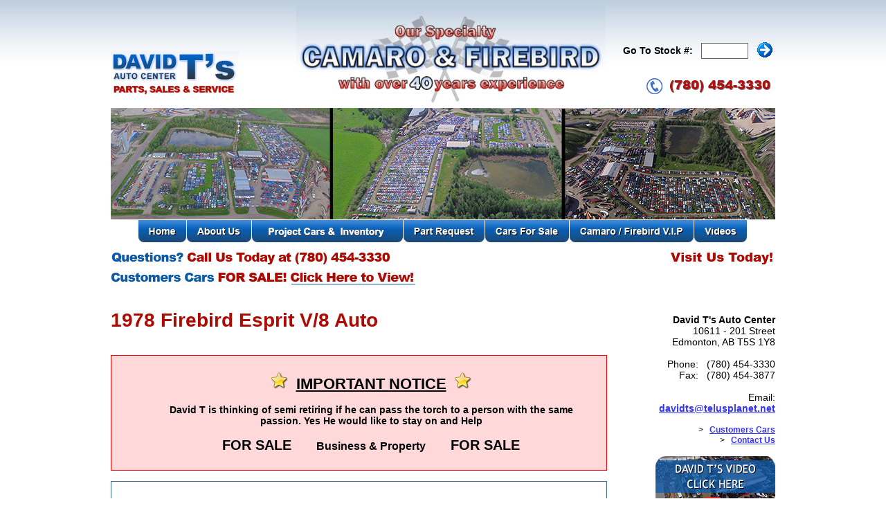

--- FILE ---
content_type: text/html; charset=UTF-8
request_url: https://www.davidt.com/vehicles/1/4/0/0/479
body_size: 4495
content:
<!DOCTYPE html PUBLIC "-//W3C//DTD XHTML 1.1//EN" "http://www.w3.org/TR/xhtml11/DTD/xhtml11.dtd">
<html xmlns="http://www.w3.org/1999/xhtml" xml:lang="en" >

<head>
	<title>1978 Firebird Esprit  V/8 Auto | David T's Camaro &amp; Firebird</title>
	<link rel="stylesheet" type="text/css" href="https://www.davidt.com/styles/styles-20200729.css" />
		</head>

<body>
	<div id="wrapper">
		<div id="top">
			<div class="topLeft"><a href="https://www.davidt.com" title="David T's Auto Centre"><img src="https://www.davidt.com/images/layout/david-t-logo.gif" alt="David T's Auto CEnter - Parts, Sales, and Service" /></a></div>
			<div class="topMiddle"><a href="#"><img src="https://www.davidt.com/images/layout/camaro-and-firebird3.jpg" alt="Our Specialty is Camaro and Firebirds : With over 25 Years Experience" /></a></div>
			<div class="topRight">
				<form action="https://www.davidt.com/vehicles/" method="post">
				<table align="right">
					<tr><td style="height: 10px;"></td></tr>
					<tr>
						<td><strong>Go To Stock #:</strong></td>
						<td> &nbsp; <input type="text" class="goTo" name="stockNumber" /> &nbsp; </td>
						<td><input type="image" value="Submit" name="submit" src="https://www.davidt.com/images/layout/submit-right.gif" /></td>
					</tr>
					<tr><td style="height: 15px;"></td></tr>
					<tr><td colspan="3" style="text-align: right;"><a href="https://www.davidt.com"><img src="https://www.davidt.com/images/layout/phone-number.gif" alt="Call Us at 780-454-3330" /></a></td></tr>
				</table>
				</form>
			</div>
		</div>
		<div id="banner"><img src="https://www.davidt.com/images/layout/banner.jpg" alt="" /></div>
		<div id="topMenu">
			<ul>
				<li><a href="https://www.davidt.com" class="home"><span>Home</span></a></li>
				<li><a href="https://www.davidt.com/sections/about-us" class="aboutUs"><span>About Us<span></a></li>
								<li><a href="https://www.davidt.com/vehicles/" class="projectCarInventory"><span>Project Cars & Inventory</span></a></li>
				
				<li><a href="https://www.davidt.com/sections/part-request" class="partRequest"><span>Part Request</span></a></li>
				<li><a href="https://www.davidt.com/vehicles/3/23/" class="carsForSale"><span>Cars for Sale</span></a></li>
				<li><a href="https://www.davidt.com/sections/camaro-firebird-club" class="camaroFirebirdClub"><span>Camaro and Firebird Club</span></a></li>
												<li><a href="https://www.davidt.com/sections/videos" class="videos"><span>Videos</span></a></li>
			</ul>
		</div>
		<div id="middle">
			<div class="midLeft"><img src="https://www.davidt.com/images/layout/phone-number-middle.gif" alt="Questions? Call Us Today at 780-454-3330" />
                            </div>
			<div class="midRight"><img src="https://www.davidt.com/images/layout/visit-us-today.gif" alt="Visit Us Today!" /></div>
			<div class="midLeft"><a href="https://www.davidt.com/vehicles/3/25/25/0" title="Customer Cars for Sale" style="color: #cc0000;"><img src="https://www.davidt.com/images/layout/customer-cars-for-sale.jpg" alt="Customer Cars FOR SALE! Click Here to View" /></a></div>
		</div>
		<div id="content">
			<div class="contentLeft">

				<h1>1978 Firebird Esprit  V/8 Auto</h1>
				
				<div class="status"><p>
				   <img src="https://www.davidt.com/images/layout/star.png" alt="" /> &nbsp; 
					<span style="font-weight: bold; text-decoration: underline; font-size: 22px;"><strong>IMPORTANT NOTICE</strong></span> &nbsp; 
					<img src="https://www.davidt.com/images/layout/star.png" alt="" />
						<br /><br />

					
					David T is thinking of semi retiring if he can <strong>pass the torch</strong> to a person with the same passion. 
					Yes He would like to stay on and Help </span>
					<strong><br /><br /><span style="font-size: 20px;">FOR SALE</span><span style="font-size: 16px;"> &nbsp; &nbsp; &nbsp; &nbsp; Business & Property &nbsp; &nbsp; &nbsp; &nbsp; </span><span style="font-size: 20px;">FOR SALE</span></strong>
				</p></div>

				<div class="status" style="border: 1px solid #336699; background: #fff;"><p><img src="https://www.davidt.com/images/layout/star.png" alt="" /> &nbsp; <span style="font-weight: bold; text-decoration: underline; font-size: 22px;"><strong>ATTENTION: MEDICAL HEALTH NOTICE</strong></span> &nbsp; <img src="https://www.davidt.com/images/layout/star.png" alt="" /><br />
				        David & Gina suffer <span style="color: #cc0000;">ADVERSE</span> reactions to chemical perfumes and fragrances.<br /><span style="color: #cc0000;">DO NOT ENTER</span> the building if you use any of the following:<br />
				        <span style="color: #cc0000;">Deodorant, Fabric Softener, Scented Laundry Detergent, After Shave, Scented Body creams, Shampoos, Conditioners, Hairspray, Scented Soaps, Febreeze, Bug Sprays, Perfume</span>
				        <br /><strong>Please use your horn or phone (780) 454-3330 and we will come to you.</strong><br />Thank-you for your cooperation and understanding.<br />For more information on the subject, education is available at:<br />
				        <a style="color: #006600;" href="http://www.fragrancefreeliving.com" target="_blank">FragranceFreeLiving.com</a>
                    </p></div>

				
				
				
							<p class="youAreHere">You Are Here: &nbsp; <a href="https://www.davidt.com/" title="Back to Home" rel="top">Home</a>
									
											  > <a href="https://www.davidt.com/vehicles/1" title=" Car Inventory"> Car Inventory</a>
														
											  > <a href="https://www.davidt.com/vehicles/1/4" title="77 - 78 Firebirds">77 - 78 Firebirds</a>
														
											  > 1978 Firebird Esprit  V/8 Auto									</p>				
											
				
<div class="vehicleRight">
	<!-- Primary Photo Area 400 x 300 -->
			<a onClick="window.open('https://www.davidt.com/enlarge/479/4610/', 'enlargedWindow', 'toolbar=no,location=no,directories=no,menubar=no,resizable=no,scrollbars=no,width=825,height=650');" href="#" title="1978 Firebird Esprit  V/8 Auto"><img src="https://www.davidt.com/thumbnail/4610/400/300" alt="" /></a>
		
	<p>&nbsp;</p>
					
		
		<p><img src="https://www.davidt.com/images/vehicles/icon-photo.gif" alt="" /> &nbsp; <strong>Click Photos to Enlarge</strong></p>
		<p class="vehicleListingPhotos">
					<a onClick="window.open('https://www.davidt.com/enlarge/479/4610/', 'enlargedWindow', 'toolbar=no,location=no,directories=no,menubar=no,resizable=no,scrollbars=no,width=825,height=650');" href="#" title="1978 Firebird Esprit  V/8 Auto"><img src="https://www.davidt.com/thumbnail/4610/85/65" alt="Photo 1" /></a>
					<a onClick="window.open('https://www.davidt.com/enlarge/479/4618/', 'enlargedWindow', 'toolbar=no,location=no,directories=no,menubar=no,resizable=no,scrollbars=no,width=825,height=650');" href="#" title="1978 Firebird Esprit  V/8 Auto"><img src="https://www.davidt.com/thumbnail/4618/85/65" alt="Photo 2" /></a>
					<a onClick="window.open('https://www.davidt.com/enlarge/479/4616/', 'enlargedWindow', 'toolbar=no,location=no,directories=no,menubar=no,resizable=no,scrollbars=no,width=825,height=650');" href="#" title="1978 Firebird Esprit  V/8 Auto"><img src="https://www.davidt.com/thumbnail/4616/85/65" alt="Photo 3" /></a>
					<a onClick="window.open('https://www.davidt.com/enlarge/479/4613/', 'enlargedWindow', 'toolbar=no,location=no,directories=no,menubar=no,resizable=no,scrollbars=no,width=825,height=650');" href="#" title="1978 Firebird Esprit  V/8 Auto"><img src="https://www.davidt.com/thumbnail/4613/85/65" alt="Photo 4" /></a>
					<a onClick="window.open('https://www.davidt.com/enlarge/479/4614/', 'enlargedWindow', 'toolbar=no,location=no,directories=no,menubar=no,resizable=no,scrollbars=no,width=825,height=650');" href="#" title="1978 Firebird Esprit  V/8 Auto"><img src="https://www.davidt.com/thumbnail/4614/85/65" alt="Photo 5" /></a>
					<a onClick="window.open('https://www.davidt.com/enlarge/479/4615/', 'enlargedWindow', 'toolbar=no,location=no,directories=no,menubar=no,resizable=no,scrollbars=no,width=825,height=650');" href="#" title="1978 Firebird Esprit  V/8 Auto"><img src="https://www.davidt.com/thumbnail/4615/85/65" alt="Photo 6" /></a>
					<a onClick="window.open('https://www.davidt.com/enlarge/479/4611/', 'enlargedWindow', 'toolbar=no,location=no,directories=no,menubar=no,resizable=no,scrollbars=no,width=825,height=650');" href="#" title="1978 Firebird Esprit  V/8 Auto"><img src="https://www.davidt.com/thumbnail/4611/85/65" alt="Photo 7" /></a>
					<a onClick="window.open('https://www.davidt.com/enlarge/479/4612/', 'enlargedWindow', 'toolbar=no,location=no,directories=no,menubar=no,resizable=no,scrollbars=no,width=825,height=650');" href="#" title="1978 Firebird Esprit  V/8 Auto"><img src="https://www.davidt.com/thumbnail/4612/85/65" alt="Photo 8" /></a>
					<a onClick="window.open('https://www.davidt.com/enlarge/479/4617/', 'enlargedWindow', 'toolbar=no,location=no,directories=no,menubar=no,resizable=no,scrollbars=no,width=825,height=650');" href="#" title="1978 Firebird Esprit  V/8 Auto"><img src="https://www.davidt.com/thumbnail/4617/85/65" alt="Photo 9" /></a>
				
</div>

<div class="vehicleLeft">
	
		<table class="vehicleBrowser">
		<tr>
			<td class="arrowLeft"><a href="https://www.davidt.com/vehicles/1/4/0/0/472" title="Previous Vehicle"><img src="https://www.davidt.com/images/admin/sort-left.gif" alt="Previous Vehicle" /></a></td>
			<td class="imageColumn">
									<a class="vehicleBrowser" href="https://www.davidt.com/vehicles/1/4/0/0/472" title="Previous Vehicle"><strong>Prev<br />Vehicle</strong></a>
								
			</td>
			<td class="middleColumn"><strong>37 of 78</strong><br />77 - 78 Firebirds</td>
			<td class="imageColumn">
									<a class="vehicleBrowser" href="https://www.davidt.com/vehicles/1/4/0/0/467" title="Next Vehicle"><strong>Next<br />Vehicle</strong></a>
							</td>
			<td class="arrowRight"><a href="https://www.davidt.com/vehicles/1/4/0/0/467" title="Next Vehicle"><img src="https://www.davidt.com/images/admin/sort-right.gif" alt="Next Vehicle" /></a></td>
		</tr>
	</table>
		
	<p><img src="https://www.davidt.com/images/layout/amvic.jpg" alt="" /></p>
	
	<form action="https://www.davidt.com/sections/contact" method="get"><input type="image" src="https://www.davidt.com/images/vehicles/request-more-info.gif" name="stock" value="0591" /></form>		
	<h2>Looks to be all original, has chevy motor</h2>	<h2>Stock #: 0591</h2>		<p>1978</p>	
								
	
	<p>Engine Size: <strong>V/8</strong></p>	<p>Transmission: <strong>Automatic</strong></p>			
		
	
		<table class="vehicleBrowser">
		<tr>
			<td class="arrowLeft"><a href="https://www.davidt.com/vehicles/1/4/0/0/472" title="Previous Vehicle"><img src="https://www.davidt.com/images/admin/sort-left.gif" alt="Previous Vehicle" /></a></td>
			<td class="imageColumn">
									<a class="vehicleBrowser" href="https://www.davidt.com/vehicles/1/4/0/0/472" title="Previous Vehicle"><strong>Prev<br />Vehicle</strong></a>
								
			</td>
			<td class="middleColumn"><strong>37 of 78</strong><br />77 - 78 Firebirds</td>
			<td class="imageColumn">
									<a class="vehicleBrowser" href="https://www.davidt.com/vehicles/1/4/0/0/467" title="Next Vehicle"><strong>Next<br />Vehicle</strong></a>
							</td>
			<td class="arrowRight"><a href="https://www.davidt.com/vehicles/1/4/0/0/467" title="Next Vehicle"><img src="https://www.davidt.com/images/admin/sort-right.gif" alt="Next Vehicle" /></a></td>
		</tr>
	</table>
		
</div>

<div class="vehiclePhotos"></div>
			</div>
			<div class="contentRight">
			
							
			    				
				<p class="content">&nbsp;<br />
				<span style="font-size: 14px;">
				<strong>David T's Auto Center</strong><br />10611 - 201 Street<br />Edmonton, AB  T5S 1Y8
					<br /><br />Phone: &nbsp; (780) 454-3330<br />Fax: &nbsp; (780) 454-3877<br />
					
					<br />Email:<br /><a style="font-size: 14px; font-weight: bold;" href="mailto:davidts@telusplanet.net" title=Email David T's Camaro-Firebird">davidts@telusplanet.net</a>
					</span>
					<br /><br />> &nbsp; <strong><a href="https://www.davidt.com/vehicles/3/24/25/0" title="Customer Cars">Customers Cars</a></strong>
					<br />> &nbsp; <strong><a href="https://www.davidt.com/sections/contact" title="Contact Us">Contact Us</a></strong>
					
										<br /><br /><a href="https://www.youtube.com/watch?v=m4XI66iiuPg&feature=emb_logo" target="_blank" title="David T's Video"><img src="https://www.davidt.com/images/layout/view-videos.jpg" alt="David Ts Video - Click Here" /></a>
					<br /><br /><a href="https://www.davidt.com/sections/aerial-photo" title="David T's Aerial Photos"><img src="https://www.davidt.com/images/layout/view-aerial-photos.jpg" alt="David Ts Aerial Photos - Click Here" /></a>
					<br /><br />Hours of Operation<br />
									
					Tues. to Fri. 9:00am - 6:00pm<br />Sat 10:00am - 4:00pm
					<br /><br /><strong>We Sell New Parts Too!</strong><br />For your restoration needs,<br />we have a large inventory. Just Ask!
				</p>
				
				<p class="content"><a href="https://www.facebook.com/groups/112820532100879" target="_blank" title="Find Us on Facebook"><img src="https://www.davidt.com/images/layout/facebook.gif" alt="Find Us on Facebook" /></a></p>
				
				<p class="content"><strong>Join our Mailing List</strong><br />Receive our Newsletter, period updates, specials, and more.<br />
					<a href="http://eepurl.com/B24d" target="_blank" title="Join our Mailing List"><img src="https://www.davidt.com/images/layout/enter-email.gif" alt="Enter Email Address" /></a></p>
					
				<div class="testimony">
					<strong>TESTIMONY</strong><br /><span style="font-size: 11px;">"I would just like to send a quick e-mail about your site... after various forms of advertising my beloved '97 TransAm, I placed an ad on David T's site... another Camaro / Firebird enthusiast saw the ad and the car is now sold.  I would recommend this site to anyone looking to sell their car, you get a targeted audience and a great deal! Thanks!"</span>
						<img src="https://www.davidt.com/images/index/satisfied-customer.gif" alt="" style="float: right; margin: 10px 0 0 10px;"><br /><strong>Kim</strong><br />Satisfied Customer
				</div>
				
				<p class="content" style="font-size: 12px;padding-top: 15px; clear: both; "><strong><span style="color: #cc0000;">Job Opportunities</span></strong><br />
				This is your opportunity to work on Camaro’s and Firebirds the position available is an experienced person to remove and or install used body parts tools not necessary we can supply the person must not use any Toxic Synthetic Fragrance products and must be a none Smoker please contact David.  
					<br /><br />E-mail to <a href="mailto:davidts@telusplanet.net" title="Email David T's">davidts@telusplanet.net</a>
					<br />or fax to (780) 454-3877.
										
					</p>
				
			</div>
		</div>
		<div class="footerCars" style="border-bottom: 0px; margin-bottom: 0px; ">
			<h2>Camaros (Car Inventory)</h2>
			<table>
				<tr>
											<td><a href="https://www.davidt.com/vehicles/2/12" title="67 - 69 Camaros"><img src="/images/layout/footer/camaros/67-69.gif" alt="67 - 69 Camaros" /></a><br /><a href="https://www.davidt.com/vehicles/2/12" title="67 - 69 Camaros">67 - 69</a></td>
											<td><a href="https://www.davidt.com/vehicles/2/13" title="70 - 73 Camaros"><img src="/images/layout/footer/camaros/70-73.gif" alt="70 - 73 Camaros" /></a><br /><a href="https://www.davidt.com/vehicles/2/13" title="70 - 73 Camaros">70 - 73</a></td>
											<td><a href="https://www.davidt.com/vehicles/2/14" title="74 - 77 Camaros"><img src="/images/layout/footer/camaros/74-77.gif" alt="74 - 77 Camaros" /></a><br /><a href="https://www.davidt.com/vehicles/2/14" title="74 - 77 Camaros">74 - 77</a></td>
											<td><a href="https://www.davidt.com/vehicles/2/15" title="78 - 81 Camaros"><img src="/images/layout/footer/camaros/78-81.gif" alt="78 - 81 Camaros" /></a><br /><a href="https://www.davidt.com/vehicles/2/15" title="78 - 81 Camaros">78 - 81</a></td>
											<td><a href="https://www.davidt.com/vehicles/2/16" title="82 - 84 Camaros"><img src="/images/layout/footer/camaros/82-84.gif" alt="82 - 84 Camaros" /></a><br /><a href="https://www.davidt.com/vehicles/2/16" title="82 - 84 Camaros">82 - 84</a></td>
											<td><a href="https://www.davidt.com/vehicles/2/17" title="85 - 86 Camaros"><img src="/images/layout/footer/camaros/85-86.gif" alt="85 - 86 Camaros" /></a><br /><a href="https://www.davidt.com/vehicles/2/17" title="85 - 86 Camaros">85 - 86</a></td>
											<td><a href="https://www.davidt.com/vehicles/2/18" title="87 - 90 Camaros"><img src="/images/layout/footer/camaros/87-90.gif" alt="87 - 90 Camaros" /></a><br /><a href="https://www.davidt.com/vehicles/2/18" title="87 - 90 Camaros">87 - 90</a></td>
											<td><a href="https://www.davidt.com/vehicles/2/19" title="91 - 92 Camaros"><img src="/images/layout/footer/camaros/91-92.gif" alt="91 - 92 Camaros" /></a><br /><a href="https://www.davidt.com/vehicles/2/19" title="91 - 92 Camaros">91 - 92</a></td>
											<td><a href="https://www.davidt.com/vehicles/2/20" title="93 - 97 Camaros"><img src="/images/layout/footer/camaros/93-97.gif" alt="93 - 97 Camaros" /></a><br /><a href="https://www.davidt.com/vehicles/2/20" title="93 - 97 Camaros">93 - 97</a></td>
											<td><a href="https://www.davidt.com/vehicles/2/21" title="98 - 02 Camaros"><img src="/images/layout/footer/camaros/98-02.gif" alt="98 - 02 Camaros" /></a><br /><a href="https://www.davidt.com/vehicles/2/21" title="98 - 02 Camaros">98 - 02</a></td>
									</tr>
			</table>
		</div>
		<div class="footerCars">
			<h2>Firebirds (Car Inventory)</h2>
			<table>
									<td><a href="https://www.davidt.com/vehicles/1/1" title="67 - 69 Firebirds"><img src="/images/layout/footer/firebirds/67-69.gif" alt="67 - 69 Firebirds" /></a><br /><a href="https://www.davidt.com/vehicles/1/1" title="67 - 69 Firebirds">67 - 69</a></td>
									<td><a href="https://www.davidt.com/vehicles/1/2" title="70 - 73 Firebirds"><img src="/images/layout/footer/firebirds/70-73.gif" alt="70 - 73 Firebirds" /></a><br /><a href="https://www.davidt.com/vehicles/1/2" title="70 - 73 Firebirds">70 - 73</a></td>
									<td><a href="https://www.davidt.com/vehicles/1/3" title="74 - 75 Firebirds"><img src="/images/layout/footer/firebirds/74-75.gif" alt="74 - 75 Firebirds" /></a><br /><a href="https://www.davidt.com/vehicles/1/3" title="74 - 75 Firebirds">74 - 75</a></td>
									<td><a href="https://www.davidt.com/vehicles/1/22" title="76 Firebirds"><img src="/images/layout/footer/firebirds/76.gif" alt="76 Firebirds" /></a><br /><a href="https://www.davidt.com/vehicles/1/22" title="76 Firebirds">76</a></td>
									<td><a href="https://www.davidt.com/vehicles/1/4" title="77 - 78 Firebirds"><img src="/images/layout/footer/firebirds/77-78.gif" alt="77 - 78 Firebirds" /></a><br /><a href="https://www.davidt.com/vehicles/1/4" title="77 - 78 Firebirds">77 - 78</a></td>
									<td><a href="https://www.davidt.com/vehicles/1/5" title="79 - 81 Firebirds"><img src="/images/layout/footer/firebirds/79-81.gif" alt="79 - 81 Firebirds" /></a><br /><a href="https://www.davidt.com/vehicles/1/5" title="79 - 81 Firebirds">79 - 81</a></td>
									<td><a href="https://www.davidt.com/vehicles/1/6" title="82 - 84 Firebirds"><img src="/images/layout/footer/firebirds/82-84.gif" alt="82 - 84 Firebirds" /></a><br /><a href="https://www.davidt.com/vehicles/1/6" title="82 - 84 Firebirds">82 - 84</a></td>
									<td><a href="https://www.davidt.com/vehicles/1/7" title="85 - 86 Firebirds"><img src="/images/layout/footer/firebirds/85-86.gif" alt="85 - 86 Firebirds" /></a><br /><a href="https://www.davidt.com/vehicles/1/7" title="85 - 86 Firebirds">85 - 86</a></td>
									<td><a href="https://www.davidt.com/vehicles/1/8" title="87 - 90 Firebirds"><img src="/images/layout/footer/firebirds/87-90.gif" alt="87 - 90 Firebirds" /></a><br /><a href="https://www.davidt.com/vehicles/1/8" title="87 - 90 Firebirds">87 - 90</a></td>
									<td><a href="https://www.davidt.com/vehicles/1/9" title="91 - 92 Firebirds"><img src="/images/layout/footer/firebirds/91-92.gif" alt="91 - 92 Firebirds" /></a><br /><a href="https://www.davidt.com/vehicles/1/9" title="91 - 92 Firebirds">91 - 92</a></td>
									<td><a href="https://www.davidt.com/vehicles/1/10" title="93 - 97 Firebirds"><img src="/images/layout/footer/firebirds/93-97.gif" alt="93 - 97 Firebirds" /></a><br /><a href="https://www.davidt.com/vehicles/1/10" title="93 - 97 Firebirds">93 - 97</a></td>
									<td><a href="https://www.davidt.com/vehicles/1/11" title="98 - 02 Firebirds"><img src="/images/layout/footer/firebirds/98-02.gif" alt="98 - 02 Firebirds" /></a><br /><a href="https://www.davidt.com/vehicles/1/11" title="98 - 02 Firebirds">98 - 02</a></td>
							</table>
			
		</div>
		<div style="clear: both"><p style="padding-top: 10px; font-size: 11px; padding-bottom: 15px;">Copyright David T's Auto Center - Parts, Sales, & Service. All Rights Reserved.</p></div>	</div>	
</body>
</html>
